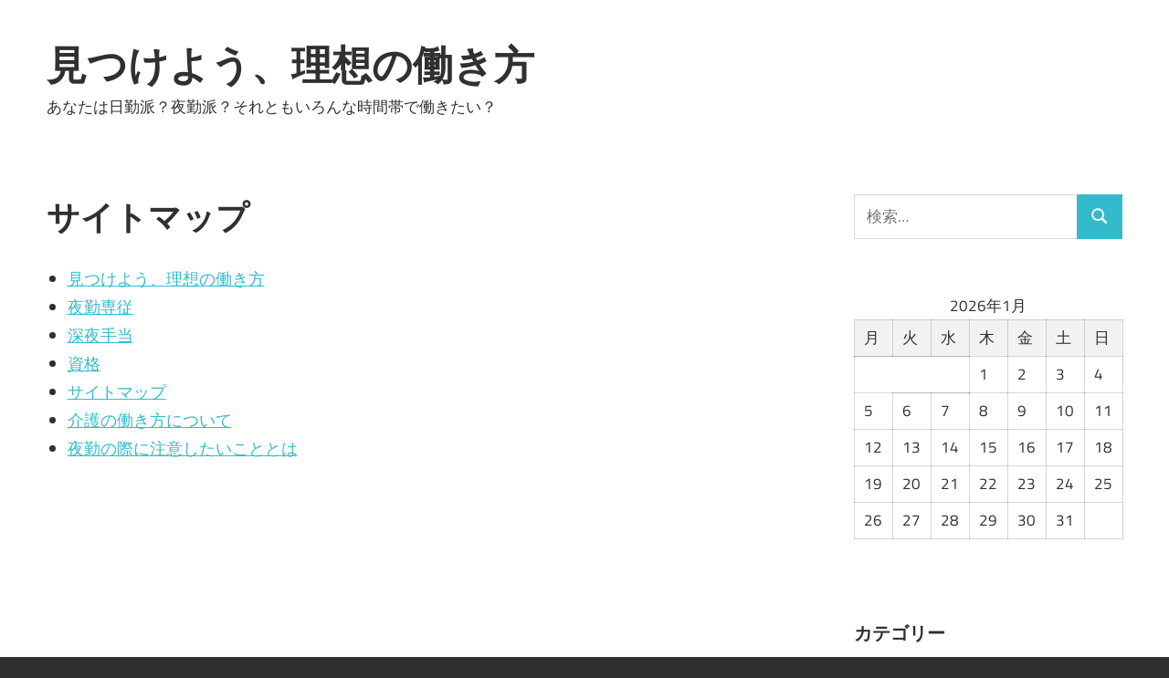

--- FILE ---
content_type: text/html; charset=UTF-8
request_url: http://www.kcblazesoccerclub.com/sitemap/
body_size: 31267
content:
<!DOCTYPE html>
<html dir="ltr" lang="ja"
	prefix="og: https://ogp.me/ns#" >

<head>
<meta charset="UTF-8">
<meta name="viewport" content="width=device-width, initial-scale=1">
<link rel="profile" href="http://gmpg.org/xfn/11">
<link rel="pingback" href="http://www.kcblazesoccerclub.com/xmlrpc.php">

<title>サイトマップ - 見つけよう、理想の働き方</title>

		<!-- All in One SEO 4.2.7.1 - aioseo.com -->
		<meta name="robots" content="max-image-preview:large" />
		<link rel="canonical" href="http://www.kcblazesoccerclub.com/sitemap/" />
		<meta name="generator" content="All in One SEO (AIOSEO) 4.2.7.1 " />
		<meta property="og:locale" content="ja_JP" />
		<meta property="og:site_name" content="見つけよう、理想の働き方 - あなたは日勤派？夜勤派？それともいろんな時間帯で働きたい？" />
		<meta property="og:type" content="article" />
		<meta property="og:title" content="サイトマップ - 見つけよう、理想の働き方" />
		<meta property="og:url" content="http://www.kcblazesoccerclub.com/sitemap/" />
		<meta property="article:published_time" content="2022-11-02T06:00:44+00:00" />
		<meta property="article:modified_time" content="2022-11-10T07:21:11+00:00" />
		<meta name="twitter:card" content="summary_large_image" />
		<meta name="twitter:title" content="サイトマップ - 見つけよう、理想の働き方" />
		<script type="application/ld+json" class="aioseo-schema">
			{"@context":"https:\/\/schema.org","@graph":[{"@type":"BreadcrumbList","@id":"http:\/\/www.kcblazesoccerclub.com\/sitemap\/#breadcrumblist","itemListElement":[{"@type":"ListItem","@id":"http:\/\/www.kcblazesoccerclub.com\/#listItem","position":1,"item":{"@type":"WebPage","@id":"http:\/\/www.kcblazesoccerclub.com\/","name":"\u30db\u30fc\u30e0","description":"\u300c\u591c\u52e4\u624b\u5f53\u300d\u300c\u6642\u9593\u5916\u624b\u5f53\u300d\u3068\u540d\u76ee\u304c\u3042\u308b\u901a\u308a\u3001\u4ecb\u8b77\u8077\u306f\u4e00\u822c\u7684\u306a\u52b4\u50cd\u3067\u3042\u308b\u65e5\u4e2d\u4ee5\u5916\u306b\u3082\u696d\u52d9\u5bfe\u5fdc\u3059\u308b\u30b1\u30fc\u30b9\u304c\u591a\u3044\u8077\u7a2e\u3067\u3059\u3002\u3053\u3046\u3057\u305f\u51fa\u52e4\u306b\u306f\u7d66\u4e0e\u306b\u624b\u5f53\u304c\u30d7\u30e9\u30b9\u3055\u308c\u307e\u3059\u304c\u3001\u663c\u591c\u3092\u983b\u7e41\u306b\u884c\u304d\u6765\u3059\u308b\u50cd\u304d\u65b9\u3092\u3059\u308b\u3053\u3068\u3067\u4f53\u8abf\u3092\u5d29\u3057\u3066\u3057\u307e\u3046\u4eba\u3082\u51fa\u3066\u304d\u307e\u3059\u3002","url":"http:\/\/www.kcblazesoccerclub.com\/"},"nextItem":"http:\/\/www.kcblazesoccerclub.com\/sitemap\/#listItem"},{"@type":"ListItem","@id":"http:\/\/www.kcblazesoccerclub.com\/sitemap\/#listItem","position":2,"item":{"@type":"WebPage","@id":"http:\/\/www.kcblazesoccerclub.com\/sitemap\/","name":"\u30b5\u30a4\u30c8\u30de\u30c3\u30d7","url":"http:\/\/www.kcblazesoccerclub.com\/sitemap\/"},"previousItem":"http:\/\/www.kcblazesoccerclub.com\/#listItem"}]},{"@type":"Organization","@id":"http:\/\/www.kcblazesoccerclub.com\/#organization","name":"\u898b\u3064\u3051\u3088\u3046\u3001\u7406\u60f3\u306e\u50cd\u304d\u65b9","url":"http:\/\/www.kcblazesoccerclub.com\/"},{"@type":"WebPage","@id":"http:\/\/www.kcblazesoccerclub.com\/sitemap\/#webpage","url":"http:\/\/www.kcblazesoccerclub.com\/sitemap\/","name":"\u30b5\u30a4\u30c8\u30de\u30c3\u30d7 - \u898b\u3064\u3051\u3088\u3046\u3001\u7406\u60f3\u306e\u50cd\u304d\u65b9","inLanguage":"ja","isPartOf":{"@id":"http:\/\/www.kcblazesoccerclub.com\/#website"},"breadcrumb":{"@id":"http:\/\/www.kcblazesoccerclub.com\/sitemap\/#breadcrumblist"},"datePublished":"2022-11-02T06:00:44+09:00","dateModified":"2022-11-10T07:21:11+09:00"},{"@type":"WebSite","@id":"http:\/\/www.kcblazesoccerclub.com\/#website","url":"http:\/\/www.kcblazesoccerclub.com\/","name":"\u898b\u3064\u3051\u3088\u3046\u3001\u7406\u60f3\u306e\u50cd\u304d\u65b9","description":"\u3042\u306a\u305f\u306f\u65e5\u52e4\u6d3e\uff1f\u591c\u52e4\u6d3e\uff1f\u305d\u308c\u3068\u3082\u3044\u308d\u3093\u306a\u6642\u9593\u5e2f\u3067\u50cd\u304d\u305f\u3044\uff1f","inLanguage":"ja","publisher":{"@id":"http:\/\/www.kcblazesoccerclub.com\/#organization"}}]}
		</script>
		<!-- All in One SEO -->

<link rel="alternate" type="application/rss+xml" title="見つけよう、理想の働き方 &raquo; フィード" href="http://www.kcblazesoccerclub.com/feed/" />
<link rel="alternate" type="application/rss+xml" title="見つけよう、理想の働き方 &raquo; コメントフィード" href="http://www.kcblazesoccerclub.com/comments/feed/" />
<link rel="alternate" title="oEmbed (JSON)" type="application/json+oembed" href="http://www.kcblazesoccerclub.com/wp-json/oembed/1.0/embed?url=http%3A%2F%2Fwww.kcblazesoccerclub.com%2Fsitemap%2F" />
<link rel="alternate" title="oEmbed (XML)" type="text/xml+oembed" href="http://www.kcblazesoccerclub.com/wp-json/oembed/1.0/embed?url=http%3A%2F%2Fwww.kcblazesoccerclub.com%2Fsitemap%2F&#038;format=xml" />
<style id='wp-img-auto-sizes-contain-inline-css' type='text/css'>
img:is([sizes=auto i],[sizes^="auto," i]){contain-intrinsic-size:3000px 1500px}
/*# sourceURL=wp-img-auto-sizes-contain-inline-css */
</style>
<link rel='stylesheet' id='maxwell-theme-fonts-css' href='http://www.kcblazesoccerclub.com/wp-content/fonts/0b73844c1620b6a766c12a602ef13fdb.css?ver=20201110' type='text/css' media='all' />
<style id='wp-emoji-styles-inline-css' type='text/css'>

	img.wp-smiley, img.emoji {
		display: inline !important;
		border: none !important;
		box-shadow: none !important;
		height: 1em !important;
		width: 1em !important;
		margin: 0 0.07em !important;
		vertical-align: -0.1em !important;
		background: none !important;
		padding: 0 !important;
	}
/*# sourceURL=wp-emoji-styles-inline-css */
</style>
<style id='wp-block-library-inline-css' type='text/css'>
:root{--wp-block-synced-color:#7a00df;--wp-block-synced-color--rgb:122,0,223;--wp-bound-block-color:var(--wp-block-synced-color);--wp-editor-canvas-background:#ddd;--wp-admin-theme-color:#007cba;--wp-admin-theme-color--rgb:0,124,186;--wp-admin-theme-color-darker-10:#006ba1;--wp-admin-theme-color-darker-10--rgb:0,107,160.5;--wp-admin-theme-color-darker-20:#005a87;--wp-admin-theme-color-darker-20--rgb:0,90,135;--wp-admin-border-width-focus:2px}@media (min-resolution:192dpi){:root{--wp-admin-border-width-focus:1.5px}}.wp-element-button{cursor:pointer}:root .has-very-light-gray-background-color{background-color:#eee}:root .has-very-dark-gray-background-color{background-color:#313131}:root .has-very-light-gray-color{color:#eee}:root .has-very-dark-gray-color{color:#313131}:root .has-vivid-green-cyan-to-vivid-cyan-blue-gradient-background{background:linear-gradient(135deg,#00d084,#0693e3)}:root .has-purple-crush-gradient-background{background:linear-gradient(135deg,#34e2e4,#4721fb 50%,#ab1dfe)}:root .has-hazy-dawn-gradient-background{background:linear-gradient(135deg,#faaca8,#dad0ec)}:root .has-subdued-olive-gradient-background{background:linear-gradient(135deg,#fafae1,#67a671)}:root .has-atomic-cream-gradient-background{background:linear-gradient(135deg,#fdd79a,#004a59)}:root .has-nightshade-gradient-background{background:linear-gradient(135deg,#330968,#31cdcf)}:root .has-midnight-gradient-background{background:linear-gradient(135deg,#020381,#2874fc)}:root{--wp--preset--font-size--normal:16px;--wp--preset--font-size--huge:42px}.has-regular-font-size{font-size:1em}.has-larger-font-size{font-size:2.625em}.has-normal-font-size{font-size:var(--wp--preset--font-size--normal)}.has-huge-font-size{font-size:var(--wp--preset--font-size--huge)}.has-text-align-center{text-align:center}.has-text-align-left{text-align:left}.has-text-align-right{text-align:right}.has-fit-text{white-space:nowrap!important}#end-resizable-editor-section{display:none}.aligncenter{clear:both}.items-justified-left{justify-content:flex-start}.items-justified-center{justify-content:center}.items-justified-right{justify-content:flex-end}.items-justified-space-between{justify-content:space-between}.screen-reader-text{border:0;clip-path:inset(50%);height:1px;margin:-1px;overflow:hidden;padding:0;position:absolute;width:1px;word-wrap:normal!important}.screen-reader-text:focus{background-color:#ddd;clip-path:none;color:#444;display:block;font-size:1em;height:auto;left:5px;line-height:normal;padding:15px 23px 14px;text-decoration:none;top:5px;width:auto;z-index:100000}html :where(.has-border-color){border-style:solid}html :where([style*=border-top-color]){border-top-style:solid}html :where([style*=border-right-color]){border-right-style:solid}html :where([style*=border-bottom-color]){border-bottom-style:solid}html :where([style*=border-left-color]){border-left-style:solid}html :where([style*=border-width]){border-style:solid}html :where([style*=border-top-width]){border-top-style:solid}html :where([style*=border-right-width]){border-right-style:solid}html :where([style*=border-bottom-width]){border-bottom-style:solid}html :where([style*=border-left-width]){border-left-style:solid}html :where(img[class*=wp-image-]){height:auto;max-width:100%}:where(figure){margin:0 0 1em}html :where(.is-position-sticky){--wp-admin--admin-bar--position-offset:var(--wp-admin--admin-bar--height,0px)}@media screen and (max-width:600px){html :where(.is-position-sticky){--wp-admin--admin-bar--position-offset:0px}}

/*# sourceURL=wp-block-library-inline-css */
</style><style id='global-styles-inline-css' type='text/css'>
:root{--wp--preset--aspect-ratio--square: 1;--wp--preset--aspect-ratio--4-3: 4/3;--wp--preset--aspect-ratio--3-4: 3/4;--wp--preset--aspect-ratio--3-2: 3/2;--wp--preset--aspect-ratio--2-3: 2/3;--wp--preset--aspect-ratio--16-9: 16/9;--wp--preset--aspect-ratio--9-16: 9/16;--wp--preset--color--black: #000000;--wp--preset--color--cyan-bluish-gray: #abb8c3;--wp--preset--color--white: #ffffff;--wp--preset--color--pale-pink: #f78da7;--wp--preset--color--vivid-red: #cf2e2e;--wp--preset--color--luminous-vivid-orange: #ff6900;--wp--preset--color--luminous-vivid-amber: #fcb900;--wp--preset--color--light-green-cyan: #7bdcb5;--wp--preset--color--vivid-green-cyan: #00d084;--wp--preset--color--pale-cyan-blue: #8ed1fc;--wp--preset--color--vivid-cyan-blue: #0693e3;--wp--preset--color--vivid-purple: #9b51e0;--wp--preset--color--primary: #33bbcc;--wp--preset--color--secondary: #008899;--wp--preset--color--tertiary: #005566;--wp--preset--color--accent: #cc3833;--wp--preset--color--highlight: #009912;--wp--preset--color--light-gray: #f0f0f0;--wp--preset--color--gray: #999999;--wp--preset--color--dark-gray: #303030;--wp--preset--gradient--vivid-cyan-blue-to-vivid-purple: linear-gradient(135deg,rgb(6,147,227) 0%,rgb(155,81,224) 100%);--wp--preset--gradient--light-green-cyan-to-vivid-green-cyan: linear-gradient(135deg,rgb(122,220,180) 0%,rgb(0,208,130) 100%);--wp--preset--gradient--luminous-vivid-amber-to-luminous-vivid-orange: linear-gradient(135deg,rgb(252,185,0) 0%,rgb(255,105,0) 100%);--wp--preset--gradient--luminous-vivid-orange-to-vivid-red: linear-gradient(135deg,rgb(255,105,0) 0%,rgb(207,46,46) 100%);--wp--preset--gradient--very-light-gray-to-cyan-bluish-gray: linear-gradient(135deg,rgb(238,238,238) 0%,rgb(169,184,195) 100%);--wp--preset--gradient--cool-to-warm-spectrum: linear-gradient(135deg,rgb(74,234,220) 0%,rgb(151,120,209) 20%,rgb(207,42,186) 40%,rgb(238,44,130) 60%,rgb(251,105,98) 80%,rgb(254,248,76) 100%);--wp--preset--gradient--blush-light-purple: linear-gradient(135deg,rgb(255,206,236) 0%,rgb(152,150,240) 100%);--wp--preset--gradient--blush-bordeaux: linear-gradient(135deg,rgb(254,205,165) 0%,rgb(254,45,45) 50%,rgb(107,0,62) 100%);--wp--preset--gradient--luminous-dusk: linear-gradient(135deg,rgb(255,203,112) 0%,rgb(199,81,192) 50%,rgb(65,88,208) 100%);--wp--preset--gradient--pale-ocean: linear-gradient(135deg,rgb(255,245,203) 0%,rgb(182,227,212) 50%,rgb(51,167,181) 100%);--wp--preset--gradient--electric-grass: linear-gradient(135deg,rgb(202,248,128) 0%,rgb(113,206,126) 100%);--wp--preset--gradient--midnight: linear-gradient(135deg,rgb(2,3,129) 0%,rgb(40,116,252) 100%);--wp--preset--font-size--small: 13px;--wp--preset--font-size--medium: 20px;--wp--preset--font-size--large: 36px;--wp--preset--font-size--x-large: 42px;--wp--preset--spacing--20: 0.44rem;--wp--preset--spacing--30: 0.67rem;--wp--preset--spacing--40: 1rem;--wp--preset--spacing--50: 1.5rem;--wp--preset--spacing--60: 2.25rem;--wp--preset--spacing--70: 3.38rem;--wp--preset--spacing--80: 5.06rem;--wp--preset--shadow--natural: 6px 6px 9px rgba(0, 0, 0, 0.2);--wp--preset--shadow--deep: 12px 12px 50px rgba(0, 0, 0, 0.4);--wp--preset--shadow--sharp: 6px 6px 0px rgba(0, 0, 0, 0.2);--wp--preset--shadow--outlined: 6px 6px 0px -3px rgb(255, 255, 255), 6px 6px rgb(0, 0, 0);--wp--preset--shadow--crisp: 6px 6px 0px rgb(0, 0, 0);}:where(.is-layout-flex){gap: 0.5em;}:where(.is-layout-grid){gap: 0.5em;}body .is-layout-flex{display: flex;}.is-layout-flex{flex-wrap: wrap;align-items: center;}.is-layout-flex > :is(*, div){margin: 0;}body .is-layout-grid{display: grid;}.is-layout-grid > :is(*, div){margin: 0;}:where(.wp-block-columns.is-layout-flex){gap: 2em;}:where(.wp-block-columns.is-layout-grid){gap: 2em;}:where(.wp-block-post-template.is-layout-flex){gap: 1.25em;}:where(.wp-block-post-template.is-layout-grid){gap: 1.25em;}.has-black-color{color: var(--wp--preset--color--black) !important;}.has-cyan-bluish-gray-color{color: var(--wp--preset--color--cyan-bluish-gray) !important;}.has-white-color{color: var(--wp--preset--color--white) !important;}.has-pale-pink-color{color: var(--wp--preset--color--pale-pink) !important;}.has-vivid-red-color{color: var(--wp--preset--color--vivid-red) !important;}.has-luminous-vivid-orange-color{color: var(--wp--preset--color--luminous-vivid-orange) !important;}.has-luminous-vivid-amber-color{color: var(--wp--preset--color--luminous-vivid-amber) !important;}.has-light-green-cyan-color{color: var(--wp--preset--color--light-green-cyan) !important;}.has-vivid-green-cyan-color{color: var(--wp--preset--color--vivid-green-cyan) !important;}.has-pale-cyan-blue-color{color: var(--wp--preset--color--pale-cyan-blue) !important;}.has-vivid-cyan-blue-color{color: var(--wp--preset--color--vivid-cyan-blue) !important;}.has-vivid-purple-color{color: var(--wp--preset--color--vivid-purple) !important;}.has-black-background-color{background-color: var(--wp--preset--color--black) !important;}.has-cyan-bluish-gray-background-color{background-color: var(--wp--preset--color--cyan-bluish-gray) !important;}.has-white-background-color{background-color: var(--wp--preset--color--white) !important;}.has-pale-pink-background-color{background-color: var(--wp--preset--color--pale-pink) !important;}.has-vivid-red-background-color{background-color: var(--wp--preset--color--vivid-red) !important;}.has-luminous-vivid-orange-background-color{background-color: var(--wp--preset--color--luminous-vivid-orange) !important;}.has-luminous-vivid-amber-background-color{background-color: var(--wp--preset--color--luminous-vivid-amber) !important;}.has-light-green-cyan-background-color{background-color: var(--wp--preset--color--light-green-cyan) !important;}.has-vivid-green-cyan-background-color{background-color: var(--wp--preset--color--vivid-green-cyan) !important;}.has-pale-cyan-blue-background-color{background-color: var(--wp--preset--color--pale-cyan-blue) !important;}.has-vivid-cyan-blue-background-color{background-color: var(--wp--preset--color--vivid-cyan-blue) !important;}.has-vivid-purple-background-color{background-color: var(--wp--preset--color--vivid-purple) !important;}.has-black-border-color{border-color: var(--wp--preset--color--black) !important;}.has-cyan-bluish-gray-border-color{border-color: var(--wp--preset--color--cyan-bluish-gray) !important;}.has-white-border-color{border-color: var(--wp--preset--color--white) !important;}.has-pale-pink-border-color{border-color: var(--wp--preset--color--pale-pink) !important;}.has-vivid-red-border-color{border-color: var(--wp--preset--color--vivid-red) !important;}.has-luminous-vivid-orange-border-color{border-color: var(--wp--preset--color--luminous-vivid-orange) !important;}.has-luminous-vivid-amber-border-color{border-color: var(--wp--preset--color--luminous-vivid-amber) !important;}.has-light-green-cyan-border-color{border-color: var(--wp--preset--color--light-green-cyan) !important;}.has-vivid-green-cyan-border-color{border-color: var(--wp--preset--color--vivid-green-cyan) !important;}.has-pale-cyan-blue-border-color{border-color: var(--wp--preset--color--pale-cyan-blue) !important;}.has-vivid-cyan-blue-border-color{border-color: var(--wp--preset--color--vivid-cyan-blue) !important;}.has-vivid-purple-border-color{border-color: var(--wp--preset--color--vivid-purple) !important;}.has-vivid-cyan-blue-to-vivid-purple-gradient-background{background: var(--wp--preset--gradient--vivid-cyan-blue-to-vivid-purple) !important;}.has-light-green-cyan-to-vivid-green-cyan-gradient-background{background: var(--wp--preset--gradient--light-green-cyan-to-vivid-green-cyan) !important;}.has-luminous-vivid-amber-to-luminous-vivid-orange-gradient-background{background: var(--wp--preset--gradient--luminous-vivid-amber-to-luminous-vivid-orange) !important;}.has-luminous-vivid-orange-to-vivid-red-gradient-background{background: var(--wp--preset--gradient--luminous-vivid-orange-to-vivid-red) !important;}.has-very-light-gray-to-cyan-bluish-gray-gradient-background{background: var(--wp--preset--gradient--very-light-gray-to-cyan-bluish-gray) !important;}.has-cool-to-warm-spectrum-gradient-background{background: var(--wp--preset--gradient--cool-to-warm-spectrum) !important;}.has-blush-light-purple-gradient-background{background: var(--wp--preset--gradient--blush-light-purple) !important;}.has-blush-bordeaux-gradient-background{background: var(--wp--preset--gradient--blush-bordeaux) !important;}.has-luminous-dusk-gradient-background{background: var(--wp--preset--gradient--luminous-dusk) !important;}.has-pale-ocean-gradient-background{background: var(--wp--preset--gradient--pale-ocean) !important;}.has-electric-grass-gradient-background{background: var(--wp--preset--gradient--electric-grass) !important;}.has-midnight-gradient-background{background: var(--wp--preset--gradient--midnight) !important;}.has-small-font-size{font-size: var(--wp--preset--font-size--small) !important;}.has-medium-font-size{font-size: var(--wp--preset--font-size--medium) !important;}.has-large-font-size{font-size: var(--wp--preset--font-size--large) !important;}.has-x-large-font-size{font-size: var(--wp--preset--font-size--x-large) !important;}
/*# sourceURL=global-styles-inline-css */
</style>

<style id='classic-theme-styles-inline-css' type='text/css'>
/*! This file is auto-generated */
.wp-block-button__link{color:#fff;background-color:#32373c;border-radius:9999px;box-shadow:none;text-decoration:none;padding:calc(.667em + 2px) calc(1.333em + 2px);font-size:1.125em}.wp-block-file__button{background:#32373c;color:#fff;text-decoration:none}
/*# sourceURL=/wp-includes/css/classic-themes.min.css */
</style>
<link rel='stylesheet' id='maxwell-stylesheet-css' href='http://www.kcblazesoccerclub.com/wp-content/themes/maxwell/style.css?ver=2.3.9' type='text/css' media='all' />
<link rel='stylesheet' id='maxwell-safari-flexbox-fixes-css' href='http://www.kcblazesoccerclub.com/wp-content/themes/maxwell/assets/css/safari-flexbox-fixes.css?ver=20200827' type='text/css' media='all' />
<script type="text/javascript" src="http://www.kcblazesoccerclub.com/wp-content/themes/maxwell/assets/js/svgxuse.min.js?ver=1.2.6" id="svgxuse-js"></script>
<link rel="https://api.w.org/" href="http://www.kcblazesoccerclub.com/wp-json/" /><link rel="alternate" title="JSON" type="application/json" href="http://www.kcblazesoccerclub.com/wp-json/wp/v2/pages/20" /><link rel="EditURI" type="application/rsd+xml" title="RSD" href="http://www.kcblazesoccerclub.com/xmlrpc.php?rsd" />
<meta name="generator" content="WordPress 6.9" />
<link rel='shortlink' href='http://www.kcblazesoccerclub.com/?p=20' />
</head>

<body class="wp-singular page-template-default page page-id-20 wp-embed-responsive wp-theme-maxwell post-layout-one-column">

	
	
	<div id="page" class="hfeed site">

		<a class="skip-link screen-reader-text" href="#content">コンテンツへスキップ</a>

		
		<header id="masthead" class="site-header clearfix" role="banner">

			<div class="header-main container clearfix">

				<div id="logo" class="site-branding clearfix">

										
			<p class="site-title"><a href="http://www.kcblazesoccerclub.com/" rel="home">見つけよう、理想の働き方</a></p>

							
			<p class="site-description">あなたは日勤派？夜勤派？それともいろんな時間帯で働きたい？</p>

		
				</div><!-- .site-branding -->

				<div class="header-widgets clearfix">

					
				</div><!-- .header-widgets -->

			</div><!-- .header-main -->

			


		</header><!-- #masthead -->

		
		
		<div id="content" class="site-content container clearfix">

			
	<section id="primary" class="content-single content-area">
		<main id="main" class="site-main" role="main">

			
<article id="post-20" class="post-20 page type-page status-publish hentry">

	
	<header class="entry-header">

		<h1 class="page-title">サイトマップ</h1>
	</header><!-- .entry-header -->

	<div class="entry-content clearfix">

		<ul id="sitemap_list" class="sitemap_disp_level_0">
<li class="home-item"><a href="http://www.kcblazesoccerclub.com" title="見つけよう、理想の働き方">見つけよう、理想の働き方</a></li>
<li class="cat-item cat-item-5"><a href="http://www.kcblazesoccerclub.com/category/full-time-night-shift/" title="夜勤専従">夜勤専従</a></li>
<li class="cat-item cat-item-7"><a href="http://www.kcblazesoccerclub.com/category/late-night-allowance/" title="深夜手当">深夜手当</a></li>
<li class="cat-item cat-item-3"><a href="http://www.kcblazesoccerclub.com/category/qualification/" title="資格">資格</a></li>
<li class="page_item page-item-20 current_page_item"><a href="http://www.kcblazesoccerclub.com/sitemap/" aria-current="page">サイトマップ</a></li>
<li class="page_item page-item-15"><a href="http://www.kcblazesoccerclub.com/%e4%bb%8b%e8%ad%b7%e3%81%ae%e5%83%8d%e3%81%8d%e6%96%b9%e3%81%ab%e3%81%a4%e3%81%84%e3%81%a6/">介護の働き方について</a></li>
<li class="page_item page-item-13"><a href="http://www.kcblazesoccerclub.com/%e5%a4%9c%e5%8b%a4%e3%81%ae%e9%9a%9b%e3%81%ab%e6%b3%a8%e6%84%8f%e3%81%97%e3%81%9f%e3%81%84%e3%81%93%e3%81%a8%e3%81%a8%e3%81%af/">夜勤の際に注意したいこととは</a></li>
</ul>


		
	</div><!-- .entry-content -->

</article>

<div id="comments" class="comments-area">

	
	
	
	
</div><!-- #comments -->

		</main><!-- #main -->
	</section><!-- #primary -->

	
	<section id="secondary" class="sidebar widget-area clearfix" role="complementary">

		<aside id="search-2" class="widget widget_search clearfix">
<form role="search" method="get" class="search-form" action="http://www.kcblazesoccerclub.com/">
	<label>
		<span class="screen-reader-text">検索:</span>
		<input type="search" class="search-field"
			placeholder="検索&hellip;"
			value="" name="s"
			title="検索:" />
	</label>
	<button type="submit" class="search-submit">
		<svg class="icon icon-search" aria-hidden="true" role="img"> <use xlink:href="http://www.kcblazesoccerclub.com/wp-content/themes/maxwell/assets/icons/genericons-neue.svg#search"></use> </svg>		<span class="screen-reader-text">検索</span>
	</button>
</form>
</aside><aside id="calendar-2" class="widget widget_calendar clearfix"><div id="calendar_wrap" class="calendar_wrap"><table id="wp-calendar" class="wp-calendar-table">
	<caption>2026年1月</caption>
	<thead>
	<tr>
		<th scope="col" aria-label="月曜日">月</th>
		<th scope="col" aria-label="火曜日">火</th>
		<th scope="col" aria-label="水曜日">水</th>
		<th scope="col" aria-label="木曜日">木</th>
		<th scope="col" aria-label="金曜日">金</th>
		<th scope="col" aria-label="土曜日">土</th>
		<th scope="col" aria-label="日曜日">日</th>
	</tr>
	</thead>
	<tbody>
	<tr>
		<td colspan="3" class="pad">&nbsp;</td><td>1</td><td>2</td><td>3</td><td>4</td>
	</tr>
	<tr>
		<td>5</td><td>6</td><td>7</td><td>8</td><td>9</td><td>10</td><td>11</td>
	</tr>
	<tr>
		<td>12</td><td>13</td><td>14</td><td>15</td><td>16</td><td>17</td><td>18</td>
	</tr>
	<tr>
		<td>19</td><td>20</td><td>21</td><td>22</td><td id="today">23</td><td>24</td><td>25</td>
	</tr>
	<tr>
		<td>26</td><td>27</td><td>28</td><td>29</td><td>30</td><td>31</td>
		<td class="pad" colspan="1">&nbsp;</td>
	</tr>
	</tbody>
	</table><nav aria-label="前と次の月" class="wp-calendar-nav">
		<span class="wp-calendar-nav-prev">&nbsp;</span>
		<span class="pad">&nbsp;</span>
		<span class="wp-calendar-nav-next">&nbsp;</span>
	</nav></div></aside><aside id="categories-2" class="widget widget_categories clearfix"><div class="widget-header"><h3 class="widget-title">カテゴリー</h3></div>
			<ul>
					<li class="cat-item cat-item-5"><a href="http://www.kcblazesoccerclub.com/category/full-time-night-shift/">夜勤専従</a>
</li>
	<li class="cat-item cat-item-7"><a href="http://www.kcblazesoccerclub.com/category/late-night-allowance/">深夜手当</a>
</li>
	<li class="cat-item cat-item-3"><a href="http://www.kcblazesoccerclub.com/category/qualification/">資格</a>
</li>
			</ul>

			</aside><aside id="pages-2" class="widget widget_pages clearfix"><div class="widget-header"><h3 class="widget-title">リスト一覧</h3></div>
			<ul>
				<li class="page_item page-item-15"><a href="http://www.kcblazesoccerclub.com/%e4%bb%8b%e8%ad%b7%e3%81%ae%e5%83%8d%e3%81%8d%e6%96%b9%e3%81%ab%e3%81%a4%e3%81%84%e3%81%a6/">介護の働き方について</a></li>
<li class="page_item page-item-11"><a href="http://www.kcblazesoccerclub.com/">休日はどうなるの？介護施設における「夜勤専従」とは</a></li>
<li class="page_item page-item-13"><a href="http://www.kcblazesoccerclub.com/%e5%a4%9c%e5%8b%a4%e3%81%ae%e9%9a%9b%e3%81%ab%e6%b3%a8%e6%84%8f%e3%81%97%e3%81%9f%e3%81%84%e3%81%93%e3%81%a8%e3%81%a8%e3%81%af/">夜勤の際に注意したいこととは</a></li>
			</ul>

			</aside><aside id="tag_cloud-2" class="widget widget_tag_cloud clearfix"><div class="widget-header"><h3 class="widget-title">タグ</h3></div><div class="tagcloud"><a href="http://www.kcblazesoccerclub.com/tag/full-time-night-shift/" class="tag-cloud-link tag-link-6 tag-link-position-1" style="font-size: 8pt;" aria-label="夜勤専従 (1個の項目)">夜勤専従</a>
<a href="http://www.kcblazesoccerclub.com/tag/late-night-allowance/" class="tag-cloud-link tag-link-8 tag-link-position-2" style="font-size: 8pt;" aria-label="深夜手当 (1個の項目)">深夜手当</a>
<a href="http://www.kcblazesoccerclub.com/tag/qualification/" class="tag-cloud-link tag-link-4 tag-link-position-3" style="font-size: 8pt;" aria-label="資格 (1個の項目)">資格</a></div>
</aside>
	</section><!-- #secondary -->



	</div><!-- #content -->

	
	<div id="footer" class="footer-wrap">

		<footer id="colophon" class="site-footer container clearfix" role="contentinfo">

			
			<div id="footer-text" class="site-info">
				
	<span class="credit-link">
		WordPress テーマ: Maxwell by ThemeZee	</span>

				</div><!-- .site-info -->

		</footer><!-- #colophon -->

	</div>

</div><!-- #page -->

<script type="speculationrules">
{"prefetch":[{"source":"document","where":{"and":[{"href_matches":"/*"},{"not":{"href_matches":["/wp-*.php","/wp-admin/*","/wp-content/uploads/*","/wp-content/*","/wp-content/plugins/*","/wp-content/themes/maxwell/*","/*\\?(.+)"]}},{"not":{"selector_matches":"a[rel~=\"nofollow\"]"}},{"not":{"selector_matches":".no-prefetch, .no-prefetch a"}}]},"eagerness":"conservative"}]}
</script>
<script id="wp-emoji-settings" type="application/json">
{"baseUrl":"https://s.w.org/images/core/emoji/17.0.2/72x72/","ext":".png","svgUrl":"https://s.w.org/images/core/emoji/17.0.2/svg/","svgExt":".svg","source":{"concatemoji":"http://www.kcblazesoccerclub.com/wp-includes/js/wp-emoji-release.min.js?ver=6.9"}}
</script>
<script type="module">
/* <![CDATA[ */
/*! This file is auto-generated */
const a=JSON.parse(document.getElementById("wp-emoji-settings").textContent),o=(window._wpemojiSettings=a,"wpEmojiSettingsSupports"),s=["flag","emoji"];function i(e){try{var t={supportTests:e,timestamp:(new Date).valueOf()};sessionStorage.setItem(o,JSON.stringify(t))}catch(e){}}function c(e,t,n){e.clearRect(0,0,e.canvas.width,e.canvas.height),e.fillText(t,0,0);t=new Uint32Array(e.getImageData(0,0,e.canvas.width,e.canvas.height).data);e.clearRect(0,0,e.canvas.width,e.canvas.height),e.fillText(n,0,0);const a=new Uint32Array(e.getImageData(0,0,e.canvas.width,e.canvas.height).data);return t.every((e,t)=>e===a[t])}function p(e,t){e.clearRect(0,0,e.canvas.width,e.canvas.height),e.fillText(t,0,0);var n=e.getImageData(16,16,1,1);for(let e=0;e<n.data.length;e++)if(0!==n.data[e])return!1;return!0}function u(e,t,n,a){switch(t){case"flag":return n(e,"\ud83c\udff3\ufe0f\u200d\u26a7\ufe0f","\ud83c\udff3\ufe0f\u200b\u26a7\ufe0f")?!1:!n(e,"\ud83c\udde8\ud83c\uddf6","\ud83c\udde8\u200b\ud83c\uddf6")&&!n(e,"\ud83c\udff4\udb40\udc67\udb40\udc62\udb40\udc65\udb40\udc6e\udb40\udc67\udb40\udc7f","\ud83c\udff4\u200b\udb40\udc67\u200b\udb40\udc62\u200b\udb40\udc65\u200b\udb40\udc6e\u200b\udb40\udc67\u200b\udb40\udc7f");case"emoji":return!a(e,"\ud83e\u1fac8")}return!1}function f(e,t,n,a){let r;const o=(r="undefined"!=typeof WorkerGlobalScope&&self instanceof WorkerGlobalScope?new OffscreenCanvas(300,150):document.createElement("canvas")).getContext("2d",{willReadFrequently:!0}),s=(o.textBaseline="top",o.font="600 32px Arial",{});return e.forEach(e=>{s[e]=t(o,e,n,a)}),s}function r(e){var t=document.createElement("script");t.src=e,t.defer=!0,document.head.appendChild(t)}a.supports={everything:!0,everythingExceptFlag:!0},new Promise(t=>{let n=function(){try{var e=JSON.parse(sessionStorage.getItem(o));if("object"==typeof e&&"number"==typeof e.timestamp&&(new Date).valueOf()<e.timestamp+604800&&"object"==typeof e.supportTests)return e.supportTests}catch(e){}return null}();if(!n){if("undefined"!=typeof Worker&&"undefined"!=typeof OffscreenCanvas&&"undefined"!=typeof URL&&URL.createObjectURL&&"undefined"!=typeof Blob)try{var e="postMessage("+f.toString()+"("+[JSON.stringify(s),u.toString(),c.toString(),p.toString()].join(",")+"));",a=new Blob([e],{type:"text/javascript"});const r=new Worker(URL.createObjectURL(a),{name:"wpTestEmojiSupports"});return void(r.onmessage=e=>{i(n=e.data),r.terminate(),t(n)})}catch(e){}i(n=f(s,u,c,p))}t(n)}).then(e=>{for(const n in e)a.supports[n]=e[n],a.supports.everything=a.supports.everything&&a.supports[n],"flag"!==n&&(a.supports.everythingExceptFlag=a.supports.everythingExceptFlag&&a.supports[n]);var t;a.supports.everythingExceptFlag=a.supports.everythingExceptFlag&&!a.supports.flag,a.supports.everything||((t=a.source||{}).concatemoji?r(t.concatemoji):t.wpemoji&&t.twemoji&&(r(t.twemoji),r(t.wpemoji)))});
//# sourceURL=http://www.kcblazesoccerclub.com/wp-includes/js/wp-emoji-loader.min.js
/* ]]> */
</script>

</body>
</html>
